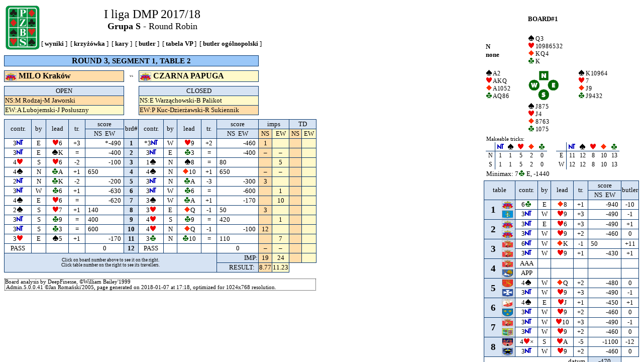

--- FILE ---
content_type: text/html; charset=UTF-8
request_url: https://emkael.info/brydz/wyniki/2018/1liga/srr3t2-1.htm
body_size: 760
content:
<!DOCTYPE HTML PUBLIC "-//W3C//DTD HTML 4.01 Frameset//EN" "http://www.w3.org/TR/html4/frameset.dtd">
<html>
<head>
 <meta http-equiv="Pragma" content="no-cache">
 <meta http-equiv="Cache-Control" content="no-cache">
 <meta name="robots" content="noarchive">
 <meta http-equiv="expires" content="0">
 <meta http-equiv="Content-Type" content="text/html; charset=UTF-8">
 <meta name="Generator" content="KoPS2www, JFR 2005">
 <title>I liga DMP - grupa S - Round Robin: ROUND 3, SEGMENT 1</title>
 <link rel="stylesheet" type="text/css" href="css/kolorki.css">
</head>
<frameset cols="*,325" framespacing="0" border="0" frameborder="0"><frame noresize name="polew" src="srr3t2-1.html"><frame noresize name="popra" src="srr3b-1.html"></frameset></html>

--- FILE ---
content_type: text/html; charset=UTF-8
request_url: https://emkael.info/brydz/wyniki/2018/1liga/srr3t2-1.html
body_size: 10435
content:
<!DOCTYPE HTML PUBLIC "-//W3C//DTD HTML 4.01 Transitional//EN" "http://www.w3.org/TR/html4/loose.dtd">
<html>
<head>
 <meta http-equiv="Pragma" content="no-cache">
 <meta http-equiv="Cache-Control" content="no-cache">
 <meta name="robots" content="noarchive">
 <meta http-equiv="expires" content="0">
 <meta http-equiv="Content-Type" content="text/html; charset=UTF-8">
 <meta name="Generator" content="KoPS2www, JFR 2005">
 <title>I liga DMP - grupa S - Round Robin</title>
 <link rel="stylesheet" type="text/css" href="css/kolorki.css">
 <script type="text/javascript" src="sklady/myAjax.js"></script>
 <meta http-equiv="Refresh" content="60">
</head>
<body class="all"><script type="text/javascript" src="sklady/wz_tooltip.js"></script><table cellspacing="0"><tr><td colspan="15"><span id="logo"></span>
<script type="text/javascript">loadIt('srrlogo.html','logo');</script></td></tr><tr><td class="e" colspan="15">&nbsp;</td></tr><tr><td class="bdnt12" colspan="11"><a class="br" href="srrrunda3.html" target="_top">ROUND 3</a>, SEGMENT 1, TABLE 2</td><td colspan="4">&nbsp;</td></tr><tr><td class="e" colspan="15">&nbsp;</td></tr><tr><td class="znl12" colspan="5" width="235"><a class="br" target="_blank" href="srrT11.html"><img class="fl" alt="krakow.png" src="images/krakow.png">&nbsp;MILO Kraków&nbsp;</a></td><td class="e" align="center"><b>VS</b></td><td class="zel12" colspan="5" width="235"><a class="br" target="_blank" href="srrT13.html"><img class="fl" alt="krakow.png" src="images/krakow.png">&nbsp;CZARNA PAPUGA&nbsp;</a></td><td colspan="4">&nbsp;</td></tr><tr><td class="e" colspan="15">&nbsp;</td></tr><tr><td class="bdcc12" colspan="5">OPEN</td><td>&nbsp;</td><td class="bdcc12" colspan="5">CLOSED</td><td colspan="4">&nbsp;</td></tr><tr><td class="znl1" colspan="5">NS:M Rodzaj-M Jaworski</td><td>&nbsp;</td><td class="zel1" colspan="5">NS:E Warząchowski-B Palikot</td><td colspan="4">&nbsp;</td></tr><tr><td class="zel1" colspan="5">EW:A Lubojemski-J Posłuszny</td><td>&nbsp;</td><td class="znl1" colspan="5">EW:P Kuc-Dzierżawski-R Sukiennik</td><td colspan="4">&nbsp;</td></tr><tr><td class="e" colspan="15">&nbsp;</td></tr><tr><td class="bdcc12" rowspan="2">contr.</td><td class="bdcc2" rowspan="2">by</td><td class="bdcc2" rowspan="2"> lead </td><td class="bdcc2" rowspan="2">tr.</td><td class="bdcc2">score</td><td class="bdcc2" rowspan="2">brd#</td><td class="bdcc2" rowspan="2">contr.</td><td class="bdcc2" rowspan="2">by</td><td class="bdcc2" rowspan="2"> lead </td><td class="bdcc2" rowspan="2">tr.</td><td class="bdcc2">score</td><td class="bdcc2" colspan="2">&nbsp;&nbsp;&nbsp;imps&nbsp;&nbsp;&nbsp;</td><td class="bdcc2" colspan="2">&nbsp;&nbsp;&nbsp;&nbsp;TD&nbsp;&nbsp;&nbsp;&nbsp;</td></tr><tr><td class="bdcc">&nbsp;NS&nbsp;&nbsp;EW&nbsp;</td><td class="bdcc">&nbsp;NS&nbsp;&nbsp;EW&nbsp;</td><td class="bdn">&nbsp;NS&nbsp;</td><td class="bde">&nbsp;EW&nbsp;</td><td class="bdn">&nbsp;NS&nbsp;</td><td class="bde">&nbsp;EW&nbsp;</td></tr><tr><td class="bdc1">3<img alt="n" src="images/N.gif"></td><td class="bdc">E</td><td class="bdc"><img alt="h" src="images/H.gif">6</td><td class="bdc">+3</td><td class="zeo">*-490</td><td class="bdcc"><a href="srr3b-1.html" class="zb" target="popra">&nbsp;&nbsp;1&nbsp;&nbsp;</a></td><td class="bdc">*3<img alt="n" src="images/N.gif"></td><td class="bdc">W</td><td class="bdc"><img alt="h" src="images/H.gif">9</td><td class="bdc">+2</td><td class="zeo">-460</td><td class="bdn">1</td><td class="bde">&nbsp;</td><td class="bdn">&nbsp;</td><td class="bde">&nbsp;</td></tr><tr><td class="bdc1">3<img alt="n" src="images/N.gif"></td><td class="bdc">E</td><td class="bdc"><img alt="s" src="images/S.gif">K</td><td class="bdc">=</td><td class="zeo">-400</td><td class="bdcc"><a href="srr3b-2.html" class="zb" target="popra">&nbsp;&nbsp;2&nbsp;&nbsp;</a></td><td class="bdc">3<img alt="n" src="images/N.gif"></td><td class="bdc">E</td><td class="bdc"><img alt="c" src="images/C.gif">3</td><td class="bdc">=</td><td class="zeo">-400</td><td class="bdn">&ndash;</td><td class="bde">&ndash;</td><td class="bdn">&nbsp;</td><td class="bde">&nbsp;</td></tr><tr><td class="bdc1">4<img alt="h" src="images/H.gif"></td><td class="bdc">S</td><td class="bdc"><img alt="h" src="images/H.gif">6</td><td class="bdc">-2</td><td class="zeo">-100</td><td class="bdcc"><a href="srr3b-3.html" class="zb" target="popra">&nbsp;&nbsp;3&nbsp;&nbsp;</a></td><td class="bdc">1<img alt="s" src="images/S.gif"></td><td class="bdc">N</td><td class="bdc"><img alt="s" src="images/S.gif">8</td><td class="bdc">=</td><td class="zno">80</td><td class="bdn">&nbsp;</td><td class="bde">5</td><td class="bdn">&nbsp;</td><td class="bde">&nbsp;</td></tr><tr><td class="bdc1">4<img alt="s" src="images/S.gif"></td><td class="bdc">N</td><td class="bdc"><img alt="c" src="images/C.gif">A</td><td class="bdc">+1</td><td class="zno">650</td><td class="bdcc"><a href="srr3b-4.html" class="zb" target="popra">&nbsp;&nbsp;4&nbsp;&nbsp;</a></td><td class="bdc">4<img alt="s" src="images/S.gif"></td><td class="bdc">N</td><td class="bdc"><img alt="d" src="images/D.gif">10</td><td class="bdc">+1</td><td class="zno">650</td><td class="bdn">&ndash;</td><td class="bde">&ndash;</td><td class="bdn">&nbsp;</td><td class="bde">&nbsp;</td></tr><tr><td class="bdc1">2<img alt="n" src="images/N.gif"></td><td class="bdc">N</td><td class="bdc"><img alt="c" src="images/C.gif">K</td><td class="bdc">-2</td><td class="zeo">-200</td><td class="bdcc"><a href="srr3b-5.html" class="zb" target="popra">&nbsp;&nbsp;5&nbsp;&nbsp;</a></td><td class="bdc">3<img alt="n" src="images/N.gif"></td><td class="bdc">N</td><td class="bdc"><img alt="c" src="images/C.gif">A</td><td class="bdc">-3</td><td class="zeo">-300</td><td class="bdn">3</td><td class="bde">&nbsp;</td><td class="bdn">&nbsp;</td><td class="bde">&nbsp;</td></tr><tr><td class="bdc1">3<img alt="n" src="images/N.gif"></td><td class="bdc">W</td><td class="bdc"><img alt="c" src="images/C.gif">6</td><td class="bdc">+1</td><td class="zeo">-630</td><td class="bdcc"><a href="srr3b-6.html" class="zb" target="popra">&nbsp;&nbsp;6&nbsp;&nbsp;</a></td><td class="bdc">3<img alt="n" src="images/N.gif"></td><td class="bdc">W</td><td class="bdc"><img alt="c" src="images/C.gif">6</td><td class="bdc">=</td><td class="zeo">-600</td><td class="bdn">&nbsp;</td><td class="bde">1</td><td class="bdn">&nbsp;</td><td class="bde">&nbsp;</td></tr><tr><td class="bdc1">4<img alt="s" src="images/S.gif"></td><td class="bdc">E</td><td class="bdc"><img alt="h" src="images/H.gif">6</td><td class="bdc">=</td><td class="zeo">-620</td><td class="bdcc"><a href="srr3b-7.html" class="zb" target="popra">&nbsp;&nbsp;7&nbsp;&nbsp;</a></td><td class="bdc">3<img alt="s" src="images/S.gif"></td><td class="bdc">W</td><td class="bdc"><img alt="c" src="images/C.gif">A</td><td class="bdc">+1</td><td class="zeo">-170</td><td class="bdn">&nbsp;</td><td class="bde">10</td><td class="bdn">&nbsp;</td><td class="bde">&nbsp;</td></tr><tr><td class="bdc1">2<img alt="s" src="images/S.gif"></td><td class="bdc">S</td><td class="bdc"><img alt="h" src="images/H.gif">7</td><td class="bdc">+1</td><td class="zno">140</td><td class="bdcc"><a href="srr3b-8.html" class="zb" target="popra">&nbsp;&nbsp;8&nbsp;&nbsp;</a></td><td class="bdc">3<img alt="h" src="images/H.gif"></td><td class="bdc">E</td><td class="bdc"><img alt="d" src="images/D.gif">Q</td><td class="bdc">-1</td><td class="zno">50</td><td class="bdn">3</td><td class="bde">&nbsp;</td><td class="bdn">&nbsp;</td><td class="bde">&nbsp;</td></tr><tr><td class="bdc1">3<img alt="n" src="images/N.gif"></td><td class="bdc">S</td><td class="bdc"><img alt="c" src="images/C.gif">9</td><td class="bdc">=</td><td class="zno">400</td><td class="bdcc"><a href="srr3b-9.html" class="zb" target="popra">&nbsp;&nbsp;9&nbsp;&nbsp;</a></td><td class="bdc">4<img alt="h" src="images/H.gif"></td><td class="bdc">S</td><td class="bdc"><img alt="c" src="images/C.gif">9</td><td class="bdc">=</td><td class="zno">420</td><td class="bdn">&nbsp;</td><td class="bde">1</td><td class="bdn">&nbsp;</td><td class="bde">&nbsp;</td></tr><tr><td class="bdc1">3<img alt="n" src="images/N.gif"></td><td class="bdc">S</td><td class="bdc"><img alt="c" src="images/C.gif">3</td><td class="bdc">=</td><td class="zno">600</td><td class="bdcc"><a href="srr3b-10.html" class="zb" target="popra">&nbsp;&nbsp;10&nbsp;&nbsp;</a></td><td class="bdc">4<img alt="h" src="images/H.gif"></td><td class="bdc">N</td><td class="bdc"><img alt="d" src="images/D.gif">Q</td><td class="bdc">-1</td><td class="zeo">-100</td><td class="bdn">12</td><td class="bde">&nbsp;</td><td class="bdn">&nbsp;</td><td class="bde">&nbsp;</td></tr><tr><td class="bdc1">3<img alt="h" src="images/H.gif"></td><td class="bdc">E</td><td class="bdc"><img alt="s" src="images/S.gif">5</td><td class="bdc">+1</td><td class="zeo">-170</td><td class="bdcc"><a href="srr3b-11.html" class="zb" target="popra">&nbsp;&nbsp;11&nbsp;&nbsp;</a></td><td class="bdc">3<img alt="c" src="images/C.gif"></td><td class="bdc">N</td><td class="bdc"><img alt="c" src="images/C.gif">10</td><td class="bdc">=</td><td class="zno">110</td><td class="bdn">&nbsp;</td><td class="bde">7</td><td class="bdn">&nbsp;</td><td class="bde">&nbsp;</td></tr><tr><td class="bdc1">PASS</td><td class="bdc">&nbsp;</td><td class="bdc">&nbsp;</td><td class="bdc">&nbsp;</td><td class="bdc">0</td><td class="bdcc"><a href="srr3b-12.html" class="zb" target="popra">&nbsp;&nbsp;12&nbsp;&nbsp;</a></td><td class="bdc">PASS</td><td class="bdc">&nbsp;</td><td class="bdc">&nbsp;</td><td class="bdc">&nbsp;</td><td class="bdc">0</td><td class="bdn">&ndash;</td><td class="bde">&ndash;</td><td class="bdn">&nbsp;</td><td class="bde">&nbsp;</td></tr><tr><td class="s1" colspan="10" rowspan="2">Click on board number above to see it on the right.<br>Click table number on the right to see its travellers.</td><td class="bdcr">IMP:</td><td class="znc">19</td><td class="zec">24</td><td class="znc">&nbsp;</td><td class="zec">&nbsp;</td></tr><tr><td class="bdcr">RESULT:&nbsp;&nbsp;</td><td class="znc">8.77</td><td class="zec">11.23</td><td colspan="2">&nbsp;</td></tr><tr><td colspan="15"><p class="vs"></p><p class="f">Board analysis by DeepFinesse, &copy;William Bailey&#39;1999<br>&nbsp;Admin.5.0.0.41&nbsp;&copy;Jan Romański&#39;2005, page generated on 2018-01-07 at 17:18, optimized for 1024x768 resolution.</p></td></tr></table></body></html>

--- FILE ---
content_type: text/html; charset=UTF-8
request_url: https://emkael.info/brydz/wyniki/2018/1liga/srr3b-1.html
body_size: 9753
content:
<!DOCTYPE HTML PUBLIC "-//W3C//DTD HTML 4.01 Transitional//EN" "http://www.w3.org/TR/html4/loose.dtd">
<html>
<head>
 <meta http-equiv="Pragma" content="no-cache">
 <meta http-equiv="Cache-Control" content="no-cache">
 <meta name="robots" content="noarchive">
 <meta http-equiv="expires" content="0">
 <meta http-equiv="Content-Type" content="text/html; charset=UTF-8">
 <meta name="Generator" content="KoPS2www, JFR 2005">
 <title>I liga DMP - grupa S - Round Robin: ROUND 3,  SEGMENT 1, BOARD#1</title>
 <link rel="stylesheet" type="text/css" href="css/kolorki.css">
 <script type="text/javascript" src="sklady/myAjax.js"></script>
 <meta http-equiv="Refresh" content="60">
</head>
<body class="all"><script type="text/javascript" src="sklady/wz_tooltip.js"></script><table cellspacing="0"><tr><td colspan="7"><table border="0"><tr><td width="80">&nbsp;</td><td colspan="2"><h4>BOARD#1</h4></td></tr>
<tr><td valign=top><h4>N<br>none</h4></td>
<td class="w">
<img src="images/S.gif">&nbsp; Q 3<br>
<img src="images/H.gif">&nbsp; 10 9 8 6 5 3 2<br>
<img src="images/D.gif">&nbsp; K Q 4<br>
<img src="images/C.gif">&nbsp; K
</td>
<td>&nbsp;</td></tr>
<tr><td class="w">
<img src="images/S.gif">&nbsp; A 2<br>
<img src="images/H.gif">&nbsp; A K Q<br>
<img src="images/D.gif">&nbsp; A 10 5 2<br>
<img src="images/C.gif">&nbsp; A Q 8 6
</td>
<td valign="middle"><img src="images/1.gif"></td><td class="w">
<img src="images/S.gif">&nbsp; K 10 9 6 4<br>
<img src="images/H.gif">&nbsp; 7<br>
<img src="images/D.gif">&nbsp; J 9<br>
<img src="images/C.gif">&nbsp; J 9 4 3 2
</td></tr>
<tr><td>&nbsp;</td><td class="w">
<img src="images/S.gif">&nbsp; J 8 7 5<br>
<img src="images/H.gif">&nbsp; J 4<br>
<img src="images/D.gif">&nbsp; 8 7 6 3<br>
<img src="images/C.gif">&nbsp; 10 7 5
</td><td>&nbsp;</td></tr>
<tr><td colspan="3">
<table border="0" cellspacing="0" cellpadding="0"><tr>
<td colspan="13"><small>Makeable tricks:</small></td></tr>
<tr><td class="an2">&nbsp;</td>
<td class="an3"><img src="images/N.gif"></td>
<td class="an3"><img src="images/S.gif"></td>
<td class="an3"><img src="images/H.gif"></td>
<td class="an3"><img src="images/D.gif"></td>
<td class="an3"><img src="images/C.gif"></td>
<td width="20">&nbsp;</td>
<td class="an2">&nbsp;</td>
<td class="an3"><img src="images/N.gif"></td>
<td class="an3"><img src="images/S.gif"></td>
<td class="an3"><img src="images/H.gif"></td>
<td class="an3"><img src="images/D.gif"></td>
<td class="an3"><img src="images/C.gif"></td>
</tr>
<tr><td class="an4">N</td>
<td class="an1">1</td>
<td class="an1">1</td>
<td class="an1">5</td>
<td class="an1">2</td>
<td class="an1">0</td>
<td width="20">&nbsp;</td>
<td class="an4">E</td>
<td class="an1">11</td>
<td class="an1">12</td>
<td class="an1">8</td>
<td class="an1">10</td>
<td class="an1">13</td>
</tr>
<tr><td class="an4">S</td>
<td class="an1">1</td>
<td class="an1">1</td>
<td class="an1">5</td>
<td class="an1">2</td>
<td class="an1">0</td>
<td width="20">&nbsp;</td>
<td class="an4">W</td>
<td class="an1">12</td>
<td class="an1">12</td>
<td class="an1">8</td>
<td class="an1">10</td>
<td class="an1">13</td>
</tr>
<tr><td colspan="13">Minimax:&nbsp;7<img src="images/C.gif"> E, -1440</td>
</tr></table>
</td></tr>
</table>
</td></tr><tr><td class="bdcc12" rowspan="2" colspan="2">table</td><td class="bdcc2" rowspan="2">contr.</td><td class="bdcc2" rowspan="2">by</td><td class="bdcc2" rowspan="2">lead</td><td class="bdcc2" rowspan="2">tr.</td><td class="bdcc2">score</td><td class="bdcc2" rowspan="2">butler</td></tr><tr><td class="bdcc">&nbsp;NS&nbsp;&nbsp;EW&nbsp;</td></tr><tr><td class="tl" rowspan="2"><a class="b" target="polew" href="srr3t1-1.html" onmouseover="Tip('DIEBOLD  NIXDORF CRACOVIA - MTS  PIAST Skawina')" onmouseout="UnTip()">&nbsp;&nbsp;1&nbsp;</a></td><td class="t0"><img alt="krakow.png" class="fl" src="images/krakow.png"></td><td class="bdc">6<img alt="c" src="images/C.gif"></td><td class="bdc">E</td><td class="bdc"><img alt="d" src="images/D.gif">8</td><td class="bdc">+1</td><td class="zeo">-940</td><td class="bdc">-10</td></tr><tr><td class="t3"><img alt="skawina.png" class="fl" src="images/skawina.png"></td><td class="bdc">3<img alt="n" src="images/N.gif"></td><td class="bdc">W</td><td class="bdc"><img alt="h" src="images/H.gif">9</td><td class="bdc">+3</td><td class="zeo">-490</td><td class="bdc">-1</td></tr><tr><td class="tl" rowspan="2"><a class="b" target="polew" href="srr3t2-1.html" onmouseover="Tip('MILO Kraków - CZARNA PAPUGA')" onmouseout="UnTip()">&nbsp;&nbsp;2&nbsp;</a></td><td class="t0"><img alt="krakow.png" class="fl" src="images/krakow.png"></td><td class="bdc">3<img alt="n" src="images/N.gif"></td><td class="bdc">E</td><td class="bdc"><img alt="h" src="images/H.gif">6</td><td class="bdc">+3</td><td class="zeo">-490</td><td class="bdc">+1</td></tr><tr><td class="t3"><img alt="krakow.png" class="fl" src="images/krakow.png"></td><td class="bdc">3<img alt="n" src="images/N.gif"></td><td class="bdc">W</td><td class="bdc"><img alt="h" src="images/H.gif">9</td><td class="bdc">+2</td><td class="zeo">-460</td><td class="bdc">0</td></tr><tr><td class="tl" rowspan="2"><a class="b" target="polew" href="srr3t3-1.html" onmouseover="Tip('Bridge24.pl 2 - ZweryfikujFirmę.pl - UW')" onmouseout="UnTip()">&nbsp;&nbsp;3&nbsp;</a></td><td class="t0"><img alt="warszawa.png" class="fl" src="images/warszawa.png"></td><td class="bdc">6<img alt="n" src="images/N.gif"></td><td class="bdc">W</td><td class="bdc"><img alt="d" src="images/D.gif">K</td><td class="bdc">-1</td><td class="zno">50</td><td class="bdc">+11</td></tr><tr><td class="t3"><img alt="warszawa.png" class="fl" src="images/warszawa.png"></td><td class="bdc">3<img alt="n" src="images/N.gif"></td><td class="bdc">W</td><td class="bdc"><img alt="h" src="images/H.gif">9</td><td class="bdc">+1</td><td class="zeo">-430</td><td class="bdc">+1</td></tr><tr><td class="tl" rowspan="2"><a class="b" target="polew" href="srr3t4-1.html" onmouseover="Tip('HEFAJSTOS Otwock - ETB PRIM Ełk')" onmouseout="UnTip()">&nbsp;&nbsp;4&nbsp;</a></td><td class="t0"><img alt="warszawa.png" class="fl" src="images/warszawa.png"></td><td class="bdc">AAA</td><td class="bdc">&nbsp;</td><td class="bdc">&nbsp;</td><td class="bdc">&nbsp;</td><td class="bdc">&nbsp;</td><td class="bdc">&nbsp;</td></tr><tr><td class="t3"><img alt="elk.png" class="fl" src="images/elk.png"></td><td class="bdc">APP</td><td class="bdc">&nbsp;</td><td class="bdc">&nbsp;</td><td class="bdc">&nbsp;</td><td class="bdc">&nbsp;</td><td class="bdc">&nbsp;</td></tr><tr><td class="tl" rowspan="2"><a class="b" target="polew" href="srr3t5-1.html" onmouseover="Tip('LESKOWIEC - BESKID - ELEKTROMONTAŻ Rzeszów')" onmouseout="UnTip()">&nbsp;&nbsp;5&nbsp;</a></td><td class="t0"><img alt="andrychow.png" class="fl" src="images/andrychow.png"></td><td class="bdc">4<img alt="s" src="images/S.gif"></td><td class="bdc">W</td><td class="bdc"><img alt="d" src="images/D.gif">Q</td><td class="bdc">+2</td><td class="zeo">-480</td><td class="bdc">0</td></tr><tr><td class="t3"><img alt="rzeszow.png" class="fl" src="images/rzeszow.png"></td><td class="bdc">3<img alt="n" src="images/N.gif"></td><td class="bdc">W</td><td class="bdc"><img alt="h" src="images/H.gif">9</td><td class="bdc">+3</td><td class="zeo">-490</td><td class="bdc">-1</td></tr><tr><td class="tl" rowspan="2"><a class="b" target="polew" href="srr3t6-1.html" onmouseover="Tip('POMTECH Zwoleń - INWIT Pabianice')" onmouseout="UnTip()">&nbsp;&nbsp;6&nbsp;</a></td><td class="t0"><img alt="zwolen.png" class="fl" src="images/zwolen.png"></td><td class="bdc">4<img alt="s" src="images/S.gif"></td><td class="bdc">E</td><td class="bdc"><img alt="h" src="images/H.gif">J</td><td class="bdc">+1</td><td class="zeo">-450</td><td class="bdc">+1</td></tr><tr><td class="t3"><img alt="pabianice.png" class="fl" src="images/pabianice.png"></td><td class="bdc">3<img alt="n" src="images/N.gif"></td><td class="bdc">W</td><td class="bdc"><img alt="h" src="images/H.gif">9</td><td class="bdc">+2</td><td class="zeo">-460</td><td class="bdc">0</td></tr><tr><td class="tl" rowspan="2"><a class="b" target="polew" href="srr3t7-1.html" onmouseover="Tip('CONSUS - Spójnia - MAGMA Zawiercie')" onmouseout="UnTip()">&nbsp;&nbsp;7&nbsp;</a></td><td class="t0"><img alt="warszawa.png" class="fl" src="images/warszawa.png"></td><td class="bdc">3<img alt="n" src="images/N.gif"></td><td class="bdc">W</td><td class="bdc"><img alt="h" src="images/H.gif">10</td><td class="bdc">+3</td><td class="zeo">-490</td><td class="bdc">-1</td></tr><tr><td class="t3"><img alt="zawiercie.png" class="fl" src="images/zawiercie.png"></td><td class="bdc">3<img alt="n" src="images/N.gif"></td><td class="bdc">W</td><td class="bdc"><img alt="h" src="images/H.gif">9</td><td class="bdc">+2</td><td class="zeo">-460</td><td class="bdc">0</td></tr><tr><td class="tl" rowspan="2"><a class="b" target="polew" href="srr3t8-1.html" onmouseover="Tip('SPÓJNIA BENEXT - HOTEL SENATOR')" onmouseout="UnTip()">&nbsp;&nbsp;8&nbsp;</a></td><td class="t0"><img alt="kalisz.png" class="fl" src="images/kalisz.png"></td><td class="bdc">4<img alt="h" src="images/H.gif">&times;</td><td class="bdc">S</td><td class="bdc"><img alt="h" src="images/H.gif">A</td><td class="bdc">-5</td><td class="zeo">-1100</td><td class="bdc">-12</td></tr><tr><td class="t3"><img alt="starachowice.png" class="fl" src="images/starachowice.png"></td><td class="bdc">3<img alt="n" src="images/N.gif"></td><td class="bdc">W</td><td class="bdc"><img alt="h" src="images/H.gif">9</td><td class="bdc">+2</td><td class="zeo">-460</td><td class="bdc">0</td></tr><tr><td class="zeo1" colspan="6">datum</td><td class="bdcc">-470</td><td>&nbsp;</td></tr></table></body></html>

--- FILE ---
content_type: text/html; charset=UTF-8
request_url: https://emkael.info/brydz/wyniki/2018/1liga/srrlogo.html?x=1769956617511
body_size: 780
content:
<table cellspacing="0" cellpadding="0" border="0"><tr>
<td valign="center"><img src="images/pzbs.gif"></td>
<td align="center">
<font size="5">I liga DMP 2017/18</font><br>
<font size="4"><b>Grupa S</b> - Round Robin</font><br><br>
[<a class="zb" target="_top" href="srrleaderb.html">&nbsp;wyniki&nbsp;</a>]&nbsp;
[<a class="zb" target="_top" href="srrtabela.html">&nbsp;krzyżówka&nbsp;</a>]&nbsp;
[<a class="zb" target="_top" href="srrkawy.html">&nbsp;kary&nbsp;</a>]&nbsp;
[<a class="zb" target="_top" href="srrbutler.html">&nbsp;butler&nbsp;</a>]&nbsp;
[<a class="zb" target="_top" href="srrvptable.html">&nbsp;tabela VP&nbsp;</a>]&nbsp;
[<a class="zb" target="_blank" href="../butler/b1rrbutler.html">&nbsp;butler ogólnopolski&nbsp;</a>]&nbsp;
</td></tr></table>

--- FILE ---
content_type: text/css
request_url: https://emkael.info/brydz/wyniki/2018/1liga/css/kolorki.css
body_size: 25449
content:
/* PLIK CSS DLA PROGRAM�W TEAMADMIN i PARY
   ostatnia poprawka: 28-lip-2008 18:36
   Napisy postaci :XX bed� zmieniane na:
   BG kolor t�a
   TX kolor tekstu
   RA kolor ramki
   RP kolor ramki w parach
   FO nazwa fontu
   FS wielko�� fontu w punktach - potem FS, FS+1, FS-3 ...
   HO t�o kom�rki gospodarza
   VI t�o kom�rki go�cia
   TT t�o kom�rki z tytu�em
   TK t�o kom�rki nag��wkowej
*/

body.all {background-color: #FFFFFF}

/* obrazki normalnie bez ramki, flagi maj� ramk� jasnoszar� */
img {border: none}
/* ma�a flaga */
img.fl {border: 1px solid rgb(192,192,192); height: 15px; width: 21px; vertical-align: middle}
/* �rednia flaga */
img.flb {border: 1px solid rgb(192,192,192); height: 20px; width: 28px;vertical-align: middle}
/* normalny rozmiar flagi */
img.bfl {border: 1px solid rgb(192,192,192)}

/* normalne elementy*/
p,td,ul,ol {font-size: 10pt; font-family: Tahoma; font-weight: normal; color: #000000}
h1 {font-family: Tahoma; color: #000000}
h2 {font-family: Tahoma; color: #000000}
h3 {font-family: Tahoma; color: #000000}
h4 {font-family: Tahoma; color: #000000}
h5 {font-family: Tahoma; color: #000000}
h6 {font-family: Tahoma; color: #000000}
td {padding: 1px}

/* paragrafy specjalne*/
p.f {font-size: 8pt; font-family: Tahoma; font-weight: normal; color: #000000; border: 1px; border-style: dotted}
span.wspak {unicode-bidi:bidi-override; direction: rtl}
p.vs {font-size: 3pt}

/* tablica/rz�d stronicowane */
.np {page-break-before: always}

/* linki
   normalny - bez podkre�lenia, zmiana kolor�w
*/
a:link {font-size: 10pt; font-family: Tahoma; font-weight: normal; text-decoration: none;color: #000000}
a:visited {font-size: 10pt; font-family: Tahoma; font-weight: normal; text-decoration: none;color: #000000}
a:hover {font-size: 10pt; font-family: Tahoma; font-weight: normal; text-decoration: none; color: #FFFFFF; background-color: #04356C}
a:active {font-size: 10pt; font-family: Tahoma; font-weight: normal; text-decoration: none; color: #FFFFFF; background-color: #04356C}
/* */
a.ti:link {font-size: 10pt; font-family: Tahoma; font-weight: normal; text-decoration: none;color: #000000}
a.ti:visited {font-size: 10pt; font-family: Tahoma; font-weight: normal; text-decoration: none;color: #000000}
a.ti:hover {font-size: 10pt; font-family: Tahoma; font-weight: normal; text-decoration: none; color: #000000; background-color: #FFFFFF}
a.ti:active {font-size: 10pt; font-family: Tahoma; font-weight: normal; text-decoration: none; color: #000000; background-color: #FFFFFF}
/* */
a.m:link {font-size: 8pt; font-family: Tahoma; font-weight: normal; text-decoration: underline;color: #000000}
a.m:visited {font-size: 8pt; font-family: Tahoma; font-weight: normal; text-decoration: none;color: #000000}
a.m:hover {font-size: 8pt; font-family: Tahoma; font-weight: normal; text-decoration: none; color: #FFFFFF; background-color: #04356C}
a.m:active {font-size: 8pt; font-family: Tahoma; font-weight: normal; text-decoration: none; color: #FFFFFF; background-color: #04356C}
/* */
a.z0:link {font-size: 10pt; font-family: Tahoma; font-weight: bold; text-decoration: none;color: #FFFFFF; background-color: #04356C}
a.z0:visited {font-size: 10pt; font-family: Tahoma; font-weight: bold; text-decoration: none;color: #FFFFFF; background-color: #04356C}
a.z0:hover {font-size: 10pt; font-family: Tahoma; font-weight: bold; text-decoration: none; color: #FFFFFF; background-color: #04356C}
a.z0:active {font-size: 10pt; font-family: Tahoma; font-weight: bold; text-decoration: none; color: #FFFFFF; background-color: #04356C}
/* */
a.zb:link {font-size: 10pt; font-family: Tahoma; font-weight: bold; text-decoration: none;color: #000000}
a.zb:visited {font-size: 10pt; font-family: Tahoma; font-weight: bold; text-decoration: none;color: #000000}
a.zb:hover {font-size: 10pt; font-family: Tahoma; font-weight: bold; text-decoration: none; color: #FFFFFF; background-color: #04356C}
a.zb:active {font-size: 10pt; font-family: Tahoma; font-weight: bold; text-decoration: none; color: #FFFFFF; background-color: #04356C}
/* */
a.b:link {font-size: 14pt; font-family: Tahoma; font-weight: bold; text-decoration: none;color: #000000}
a.b:visited {font-size: 14pt; font-family: Tahoma; font-weight: bold; text-decoration: none;color: #000000}
a.b:hover {font-size: 14pt; font-family: Tahoma; font-weight: bold; text-decoration: none; color: #FFFFFF; background-color: #04356C}
a.b:active {font-size: 14pt; font-family: Tahoma; font-weight: bold; text-decoration: none; color: #FFFFFF; background-color: #04356C}
/* */
a.bi:link {font-size: 12pt; font-family: Tahoma; text-decoration: none;color: #000000}
a.bi:visited {font-size: 12pt; font-family: Tahoma; text-decoration: none;color: #000000}
a.bi:hover {font-size: 12pt; font-family: Tahoma; text-decoration: none; color: #FFFFFF; background-color: #04356C}
a.bi:active {font-size: 12pt; font-family: Tahoma; text-decoration: none; color: #FFFFFF; background-color: #04356C}
/* */
a.br:link {font-size: 12pt; font-family: Tahoma; font-weight: bold; text-decoration: none;color: #000000}
a.br:visited {font-size: 12pt; font-family: Tahoma; font-weight: bold; text-decoration: none;color: #000000}
a.br:hover {font-size: 12pt; font-family: Tahoma; font-weight: bold; text-decoration: none; color: #FFFFFF; background-color: #04356C}
a.br:active {font-size: 12pt; font-family: Tahoma; font-weight: bold; text-decoration: none; color: #FFFFFF; background-color: #04356C}

/* kom�rki
   w�ski odst�p w tabelce */
td.e {font-size: 4pt}

/* z brzegiem dolnym */
td.un {padding: 1px; border-bottom: 1px solid #04356C;  text-align: center; white-space: nowrap}

/* dalej liczba na ko�cu nazwy oznacza spos�b obramowania:

   bez =  _|  normalnie w tabelce
          _
     1 = |_| pocz�tek wiersza
     
     2 =  _| �rodek pierwszego wiersza (g�ra,d�,prawy) 
     
    12 = pe�ne obramowanie,pocz�tek tabelki

*/

td.s {padding: 1px; border-bottom: 1px solid #04356C; border-right: 1px solid #04356C; text-align: center; font-size: 7pt; color: #000000; background-color: #D6E3F3; white-space: nowrap}
td.s1 {padding: 1px; border-left: 1px solid #04356C; border-bottom: 1px solid #04356C; border-right: 1px solid #04356C; text-align: center; font-size: 7pt; color: #000000; background-color: #D6E3F3; white-space: nowrap}
td.s2 {padding: 1px; border-top: 1px solid #04356C; border-bottom: 1px solid #04356C; border-right: 1px solid #04356C; text-align: center; font-size: 7pt; color: #000000; background-color: #D6E3F3; white-space: nowrap}
td.s12 {padding: 1px; border: 1px solid #04356C; text-align: center; font-size: 7pt; color: #000000; background-color: #D6E3F3; white-space: nowrap}
/*  */
td.b {padding: 1px; border-bottom: 1px solid #04356C; border-right: 1px solid #04356C; text-align: center; font-size: 11pt; color: #000000; background-color: #D6E3F3; white-space: nowrap}
td.b1 {padding: 1px; border-left: 1px solid #04356C; border-bottom: 1px solid #04356C; border-right: 1px solid #04356C; text-align: center; font-size: 11pt; color: #000000; background-color: #D6E3F3; white-space: nowrap}
td.b2 {padding: 1px; border-top: 1px solid #04356C; border-bottom: 1px solid #04356C; border-right: 1px solid #04356C; text-align: center; font-size: 11pt; color: #000000; background-color: #D6E3F3; white-space: nowrap}
td.b12 {padding: 1px; border: 1px solid #04356C; text-align: center; font-size: 11pt; color: #000000; background-color: #D6E3F3; white-space: nowrap}
/*  */
td.t {padding: 1px; border-bottom: 1px solid #04356C; border-right: 1px solid #04356C; text-align: center; font-size: 14pt; font-weight: bold; background-color: #D6E3F3; white-space: nowrap}
/* t0=tylko prawe */
td.t0 {padding: 1px; border-right: 1px solid #04356C; text-align: center; font-size: 4pt; font-weight: bold; background-color: #D6E3F3; white-space: nowrap}
td.t1 {padding: 1px; border-left: 1px solid #04356C; border-bottom: 1px solid #04356C; border-right: 1px solid #04356C; text-align: center; font-size: 14pt; font-weight: bold; background-color: #D6E3F3; white-space: nowrap}
td.t2 {padding: 1px; border-top: 1px solid #04356C; border-bottom: 1px solid #04356C; border-right: 1px solid #04356C; text-align: center; font-size: 14pt; font-weight: bold; background-color: #D6E3F3; white-space: nowrap}
td.t12 {padding: 1px; border: 1px solid #04356C; text-align: center; font-size: 14pt; font-weight: bold; background-color: #D6E3F3; white-space: nowrap}
/* t3=t z malutkim fontem */
td.t3 {padding: 1px; border-bottom: 1px solid #04356C; border-right: 1px solid #04356C; text-align: center; font-size: 4pt; font-weight: bold; background-color: #D6E3F3; white-space: nowrap}
/* tl=|_ */
td.tl {padding: 1px; border-left: 1px solid #04356C; border-bottom: 1px solid #04356C; text-align: center; font-size: 14pt; font-weight: bold; background-color: #D6E3F3; white-space: nowrap}
/*  */
td.tr {border-bottom: 1px solid #04356C; border-right: 1px solid #04356C; text-align: right; background-color: #D6E3F3; white-space: nowrap}
td.tr1 {border-left: 1px solid #04356C; border-bottom: 1px solid #04356C; border-right: 1px solid #04356C; text-align: right; background-color: #D6E3F3; white-space: nowrap}
td.tr2 {border-top: 1px solid #04356C; border-bottom: 1px solid #04356C; border-right: 1px solid #04356C; text-align: right; background-color: #D6E3F3; white-space: nowrap}
td.tr12 {border: 1px solid #04356C; text-align: right; background-color: #D6E3F3; white-space: nowrap}
/*  */
td.ban {font-size: 12pt; font-family: Arial; font-weight: bold; color: #000000}
/*  */
td.bda {padding: 1px; border-bottom: 1px solid #04356C; text-align: right; white-space: nowrap}
td.bda1 {padding: 1px; border-left: 1px solid #04356C; border-bottom: 1px solid #04356C; text-align: right; white-space: nowrap}
td.bdca {padding: 1px; border-bottom: 1px solid #04356C; border-right: 1px solid #04356C; text-align: center; font-size: 8pt; white-space: nowrap}
td.bdcg {padding: 1px; border-bottom: 1px solid #04356C; text-align: center; white-space: nowrap}
/*  */
td.bd {padding: 1px; border-bottom: 1px solid #04356C; border-right: 1px solid #04356C; white-space: nowrap; text-align: left}
td.bd1 {padding: 1px; border-left: 1px solid #04356C; border-bottom: 1px solid #04356C; border-right: 1px solid #04356C; white-space: nowrap; text-align: left}
td.bd2 {padding: 1px; border-top: 1px solid #04356C; border-bottom: 1px solid #04356C; border-right: 1px solid #04356C; white-space: nowrap; text-align: left}
td.bd12 {padding: 1px; border: 1px solid #04356C; white-space: nowrap; text-align: left}
/*  */
td.bdc {padding: 1px 4px 1px 4px; border-bottom: 1px solid #04356C; border-right: 1px solid #04356C; text-align: center; white-space: nowrap}
td.bdc1 {padding: 1px 4px 1px 4px; border-left: 1px solid #04356C; border-bottom: 1px solid #04356C; border-right: 1px solid #04356C; text-align: center; white-space: nowrap}
td.bdcw {padding: 1px 1px 1px 80px; border-left: 1px solid #04356C; border-bottom: 1px solid #04356C; border-right: 1px solid #04356C; text-align: left; white-space: nowrap}
td.bdc2 {padding: 1px 4px 1px 4px; border-top: 1px solid #04356C; border-bottom: 1px solid #04356C; border-right: 1px solid #04356C; text-align: center; white-space: nowrap}
td.bdc12 {padding: 1px 4px 1px 4px; border: 1px solid #04356C; text-align: center; white-space: nowrap}
td.bdcp {padding: 1px 4px 1px 4px; border-left: 1px solid #04356C; border-bottom: 1px solid #04356C}
td.bdcn {padding: 1px 4px 1px 4px; text-align: left; white-space: nowrap}
td.bdco {padding: 1px 4px 1px 4px; border-bottom: 1px solid #04356C; text-align: left; white-space: nowrap}
td.bdck {padding: 1px 4px 1px 4px; border-bottom: 1px solid #04356C; border-right: 1px solid #04356C}
/*  */
td.bdcc {padding: 1px; border-bottom: 1px solid #04356C; border-right: 1px solid #04356C; text-align: center; background-color: #D6E3F3; white-space: nowrap}
td.bdcc1 {padding: 1px; border-left: 1px solid #04356C; border-bottom: 1px solid #04356C; border-right: 1px solid #04356C; text-align: center; background-color: #D6E3F3; white-space: nowrap}
td.bdcc2 {padding: 1px; border-top: 1px solid #04356C; border-bottom: 1px solid #04356C; border-right: 1px solid #04356C; text-align: center; background-color: #D6E3F3; white-space: nowrap}
td.bdcc12 {padding: 1px; border: 1px solid #04356C; text-align: center; background-color: #D6E3F3; white-space: nowrap}
/*  */
td.bdcr {padding: 1px; border-bottom: 1px solid #04356C; border-right: 1px solid #04356C; text-align: right; background-color: #D6E3F3; white-space: nowrap}
td.bdcr1 {padding: 1px; border-left: 1px solid #04356C; border-bottom: 1px solid #04356C; border-right: 1px solid #04356C; text-align: right; background-color: #D6E3F3; white-space: nowrap}
td.bdcr2 {padding: 1px; border-top: 1px solid #04356C; border-bottom: 1px solid #04356C; border-right: 1px solid #04356C; text-align: right; background-color: #D6E3F3; white-space: nowrap}
td.bdcr12 {padding: 1px; border: 1px solid #04356C; text-align: right; background-color: #D6E3F3; white-space: nowrap}
/*  */
td.bdt {padding: 1px; border-bottom: 1px solid #04356C; border-right: 1px solid #04356C; background-color: #04356C; text-align: center; white-space: nowrap}
td.bdt1 {padding: 1px; border-left: 1px solid #04356C; border-bottom: 1px solid #04356C; border-right: 1px solid #04356C; background-color: #04356C; text-align: center; white-space: nowrap}
td.bdt2 {padding: 1px; border-top: 1px solid #04356C; border-bottom: 1px solid #04356C; border-right: 1px solid #04356C; background-color: #04356C; text-align: center; white-space: nowrap}
td.bdt12 {padding: 1px; border: 1px solid #04356C; background-color: #04356C; text-align: center; white-space: nowrap}
/*  */
td.bdn {padding: 1px; border-bottom: 1px solid #04356C; border-right: 1px solid #04356C; text-align: center; background-color: #FFDDAA; white-space: nowrap}
td.bdn1 {padding: 1px; border-left: 1px solid #04356C; border-bottom: 1px solid #04356C; border-right: 1px solid #04356C; text-align: center; background-color: #FFDDAA; white-space: nowrap}
td.bdn2 {padding: 1px; border-top: 1px solid #04356C; border-bottom: 1px solid #04356C; border-right: 1px solid #04356C; text-align: center; background-color: #FFDDAA; white-space: nowrap}
td.bdn12 {padding: 1px; border: 1px solid #04356C; text-align: center; background-color: #FFDDAA; white-space: nowrap}
/*  */
td.bde {padding: 1px; border-bottom: 1px solid #04356C; border-right: 1px solid #04356C; text-align: center; background-color: #FFF9CA; white-space: nowrap}
td.bde1 {padding: 1px; border-left: 1px solid #04356C; border-bottom: 1px solid #04356C; border-right: 1px solid #04356C; text-align: center; background-color: #FFF9CA; white-space: nowrap}
td.bde2 {padding: 1px; border-top: 1px solid #04356C; border-bottom: 1px solid #04356C; border-right: 1px solid #04356C; text-align: center; background-color: #FFF9CA; white-space: nowrap}
td.bde12 {padding: 1px; border: 1px solid #04356C; text-align: center; background-color: #FFF9CA; white-space: nowrap}
/*  */
td.zno {padding-left: 5px; border-bottom: 1px solid #04356C; border-right: 1px solid #04356C; text-align: left; white-space: nowrap}
td.zno1 {padding-left: 5px; border-left: 1px solid #04356C; border-bottom: 1px solid #04356C; border-right: 1px solid #04356C; text-align: left; white-space: nowrap}
td.zno2 {padding-left: 5px; border-top: 1px solid #04356C; border-bottom: 1px solid #04356C; border-right: 1px solid #04356C; text-align: left; white-space: nowrap}
td.zno12 {padding-left: 5px; border: 1px solid #04356C; text-align: left; white-space: nowrap}
/*  */
td.zeo {padding-right: 5px; border-bottom: 1px solid #04356C; border-right: 1px solid #04356C; text-align: right; white-space: nowrap}
td.zeo1 {padding-right: 5px; border-left: 1px solid #04356C; border-bottom: 1px solid #04356C; border-right: 1px solid #04356C; text-align: right; white-space: nowrap}
td.zeo2 {padding-right: 5px; border-top: 1px solid #04356C; border-bottom: 1px solid #04356C; border-right: 1px solid #04356C; text-align: right; white-space: nowrap}
td.zeo12 {padding-right: 5px; border: 1px solid #04356C; text-align: right; white-space: nowrap}
/*  */
td.znc {padding: 1px; border-bottom: 1px solid #04356C; border-right: 1px solid #04356C; text-align: center; background-color: #FFDDAA; white-space: nowrap}
td.znc1 {padding: 1px; border-left: 1px solid #04356C; border-bottom: 1px solid #04356C; border-right: 1px solid #04356C; text-align: center; background-color: #FFDDAA; white-space: nowrap}
td.znc2 {padding: 1px; border-top: 1px solid #04356C; border-bottom: 1px solid #04356C; border-right: 1px solid #04356C; text-align: center; background-color: #FFDDAA; white-space: nowrap}
td.znc12 {padding: 1px; border: 1px solid #04356C; text-align: center; background-color: #FFDDAA; white-space: nowrap}
/*  */
td.zec {padding: 1px; border-bottom: 1px solid #04356C; border-right: 1px solid #04356C; text-align: center; background-color: #FFF9CA; white-space: nowrap}
td.zec1 {padding: 1px; border-left: 1px solid #04356C; border-bottom: 1px solid #04356C; border-right: 1px solid #04356C; text-align: center; background-color: #FFF9CA; white-space: nowrap}
td.zec2 {padding: 1px; border-top: 1px solid #04356C; border-bottom: 1px solid #04356C; border-right: 1px solid #04356C; text-align: center; background-color: #FFF9CA; white-space: nowrap}
td.zec12 {padding: 1px; border: 1px solid #04356C; text-align: center; background-color: #FFF9CA; white-space: nowrap}
/*  */
td.znl {padding: 1px; border-bottom: 1px solid #04356C; border-right: 1px solid #04356C; background-color: #FFDDAA; white-space: nowrap}
td.znl1 {padding: 1px; border-left: 1px solid #04356C; border-bottom: 1px solid #04356C; border-right: 1px solid #04356C; background-color: #FFDDAA; white-space: nowrap}
td.znl2 {padding: 1px; border-top: 1px solid #04356C; border-bottom: 1px solid #04356C; border-right: 1px solid #04356C; background-color: #FFDDAA; white-space: nowrap}
td.znl12 {padding: 1px; border: 1px solid #04356C; background-color: #FFDDAA; white-space: nowrap}
/*  */
td.zel {padding: 1px; border-bottom: 1px solid #04356C; border-right: 1px solid #04356C; background-color: #FFF9CA; white-space: nowrap}
td.zel1 {padding: 1px; border-left: 1px solid #04356C; border-bottom: 1px solid #04356C; border-right: 1px solid #04356C; background-color: #FFF9CA; white-space: nowrap}
td.zel2 {padding: 1px; border-top: 1px solid #04356C; border-bottom: 1px solid #04356C; border-right: 1px solid #04356C; background-color: #FFF9CA; white-space: nowrap}
td.zel12 {padding: 1px; border: 1px solid #04356C; background-color: #FFF9CA; white-space: nowrap}
/*  */
td.bdnt {padding: 1px; border-bottom: 1px solid #04356C; border-right: 1px solid #04356C; text-align: center; background-color: #9AC7F8; font-weight: bold; font-size: 11pt; white-space: nowrap}
td.bdnt1 {padding: 1px; border-left: 1px solid #04356C; border-bottom: 1px solid #04356C; border-right: 1px solid #04356C; text-align: center; background-color: #9AC7F8; font-weight: bold; font-size: 11pt; white-space: nowrap}
td.bdnt2 {padding: 1px; border-top: 1px solid #04356C; border-bottom: 1px solid #04356C; border-right: 1px solid #04356C; text-align: center; background-color: #9AC7F8; font-weight: bold; font-size: 11pt; white-space: nowrap}
td.bdnt12 {padding: 1px; border: 1px solid #04356C; text-align: center; background-color: #9AC7F8; font-weight: bold; font-size: 11pt; white-space: nowrap}
/*  */
td.bdnl {padding: 1px; border-bottom: 1px solid #04356C; border-right: 1px solid #04356C; background-color: #D6E3F3; font-weight: normal; font-size: 10pt; white-space: nowrap}
td.bdnl1 {padding: 1px; border-left: 1px solid #04356C; border-bottom: 1px solid #04356C; border-right: 1px solid #04356C; background-color: #D6E3F3; font-weight: normal; font-size: 10pt; white-space: nowrap}
td.bdnl2 {padding: 1px; border-top: 1px solid #04356C; border-bottom: 1px solid #04356C; border-right: 1px solid #04356C; background-color: #D6E3F3; font-weight: normal; font-size: 10pt; white-space: nowrap}
td.bdnl12 {padding: 1px; border: 1px solid #04356C; background-color: #D6E3F3; font-weight: normal; font-size: 10pt; white-space: nowrap}

/* rozk�ad i analiza */
td.w {word-spacing: -2px; white-space: nowrap; text-align: left; font-size: 9pt}
td.an1 {text-align: center; font-size: 9pt; width: 20px}
td.an2 {text-align: center; border-right: 1px solid #04356C; border-bottom: 1px solid #04356C; font-size: 9pt; width: 20px}
td.an3 {text-align: center; border-bottom: 1px solid #04356C; font-size: 9pt; width: 20px}
td.an4 {text-align: center; border-right: 1px solid #04356C; font-size: 9pt; width: 20px}

/* PARY */
td.c {white-space: nowrap; padding: 1px 4px 1px 4px; border-bottom: 1px solid #C7C7C7; border-right: 1px solid #C7C7C7; text-align: center; font-size: 10pt}
td.l {white-space: nowrap; padding: 1px 4px 1px 4px; border-bottom: 1px solid #C7C7C7; border-right: 1px solid #C7C7C7; text-align: left; font-size: 10pt}
td.r {white-space: nowrap; padding: 1px 4px 1px 4px; border-bottom: 1px solid #C7C7C7; border-right: 1px solid #C7C7C7; text-align: right; font-size: 10pt}
td.u {white-space: nowrap; padding: 4px; border-bottom: 1px solid #C7C7C7; border-right: 1px solid #C7C7C7; text-align: center; font-size: 14pt}
td.uvp {white-space: nowrap; padding: 4px; border-bottom: 1px solid #C7C7C7; border-right: 1px solid #C7C7C7; text-align: center; font-size: 12pt}
td.nu {white-space: nowrap; padding: 4px; text-align: center; font-size: 14pt}
td.ul {white-space: nowrap; padding: 4px 12px 4px 12px; border-bottom: 1px solid #C7C7C7; border-right: 1px solid #C7C7C7; text-align: left; font-size: 14pt}
td.ur {white-space: nowrap; padding: 4px 12px 4px 12px; border-bottom: 1px solid #C7C7C7; border-right: 1px solid #C7C7C7; text-align: right; font-size: 14pt}
td.nor {word-spacing: -1px; white-space: nowrap; padding: 1px 4px 1px 4px; border-bottom: 1px solid #C7C7C7; border-right: 1px solid #C7C7C7; text-align: right; font-size: 10pt}
td.noh {word-spacing: -1px; white-space: nowrap; padding: 1px 4px 1px 4px; border-bottom: 1px solid #C7C7C7; border-right: 1px solid #C7C7C7; text-align: right; font-size: 8pt}
td.noc {word-spacing: -1px; white-space: nowrap; padding: 1px 4px 1px 4px; border-bottom: 1px solid #C7C7C7; border-right: 1px solid #C7C7C7; text-align: center; font-size: 10pt}
td.nol {word-spacing: -1px; white-space: nowrap; padding: 1px 4px 1px 4px; border-bottom: 1px solid #C7C7C7; border-right: 1px solid #C7C7C7; text-align: left; font-size: 10pt}
td.nos {word-spacing: -1px; white-space: nowrap; padding: 1px 4px 1px 4px; border-bottom: 1px solid #C7C7C7; border-right: 1px solid #C7C7C7; text-align: center; font-size: 8pt}
/* PARY RZUTNIK */
#top {width: 1000px}
#lewy {float: left; width: 499px}
#prawy {float: left; width: 499px}
td.xnor {word-spacing: -1px; white-space: nowrap; padding: 3px 10px 3px 4px; border-bottom: 1px solid #C7C7C7; border-right: 1px solid #C7C7C7; text-align: right; font-size: 17pt}
td.xnoc {word-spacing: -1px; white-space: nowrap; padding: 3px 10px 3px 10px; border-bottom: 1px solid #C7C7C7; border-right: 1px solid #C7C7C7; text-align: center; font-size: 17pt}
td.xnol {word-spacing: -1px; white-space: nowrap; padding: 3px 4px 3px 10px; border-bottom: 1px solid #C7C7C7; border-right: 1px solid #C7C7C7; text-align: left; font-size: 17pt}
#xnaz {word-spacing: -1px; white-space: nowrap; font-size: 17ptpt; overflow: hidden}
#pro {height:400px; overflow:scroll}
/* kom�rka na pocz�tku wiersza, zwykle pusta */
td.n {border-right: 1px solid #C7C7C7; font-size: 7pt; text-align: right}
td.n1 {border-right: 1px solid #C7C7C7; font-size: 10pt; text-align: right}
/* kom�rka nad tabelk� */
td.o {font-size: 3pt; border-bottom: 1px solid #C7C7C7}
td.o1 {font-size: 16pt; border-bottom: 1px solid #C7C7C7}

a.pa:link {font-size: 10pt; font-family: Arial; text-decoration: none;color: #000000}
a.pa:visited {font-size: 10pt; font-family: Arial; text-decoration: none;color: #000000}
a.pa:hover {font-size: 10pt; font-family: Arial; text-decoration: none; color: #FFFFF2; background-color: #004600}
a.pa:active {font-size: 10pt; font-family: Arial; text-decoration: none; color: #FFFFF2; background-color: #004600}

/* przycisk */
.rssbutton{
background-color: #ff6600;
border: 1px #ff6600 outset;
padding: 0 2px;
color: white;
text-decoration: none;
font: bold 10px Verdana;
}
.rssbutton:visited, .rssbutton:hover, .rssbutton:active{
color: white;
}
.cssbutton{
background-color: #d1ec4c;
border: 2px #d1ec4c outset;
padding: 1px 4px;
color: black;
text-decoration: none;
font: bold 90% "Calibri", sans-serif;
}
.cssbutton:visited{
color: black;
}

.cssbutton:hover{
border-style: inset;
background-color: #e3f48e;
padding: 2px 3px 0 5px; /*shift text 1px to the right and down*/
}

.cssbutton:active{
color: black;
}

a.button {
	display:block;
	margin:2px;
	padding:1px;
	width:100px;
	border:1px solid #04356C;
	background:#D6E3F3;
	color:black;
	font-size:1.2em;
}

a.button:hover {
	background:#04356C;
	color:white;
}
tr.winner > td {
	background: #dfd;
}
tr.loser > td {
	background: #fee;
}

